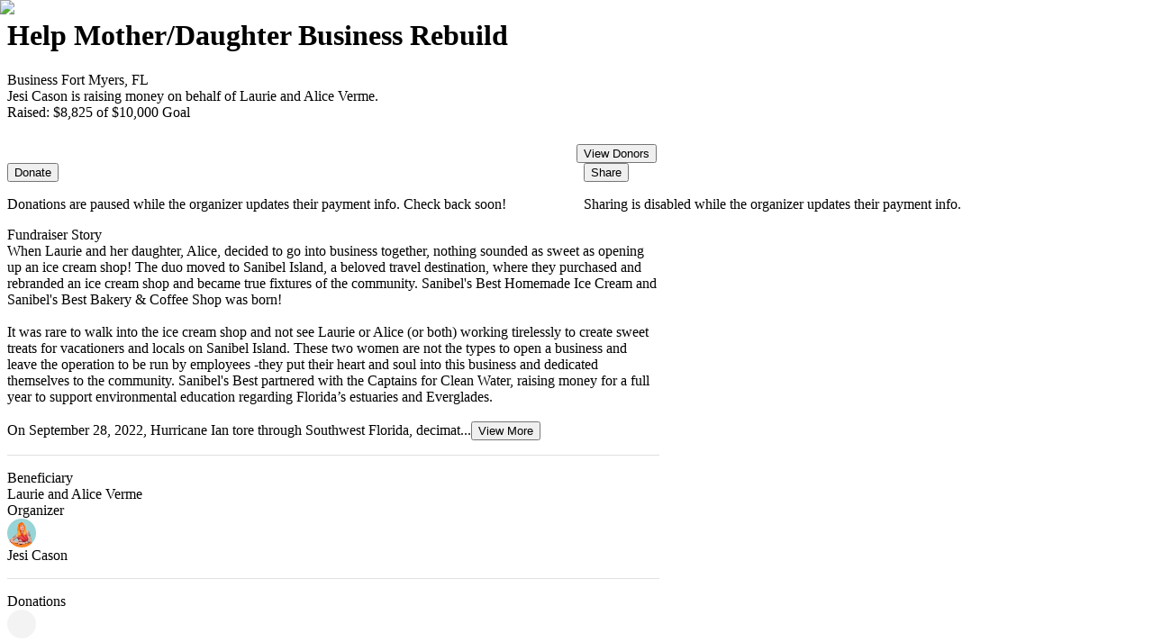

--- FILE ---
content_type: text/html; charset=utf-8
request_url: https://angelink.com/fundraiser-public/a2dd6b9a-1e10-4863-ae98-305efa81f66f?paymentToken=nPTDGJg5QjKj0SiHskK2uO/a8gaXCQvJyhtSYcapf1JMcX0ALHLp7RSqYhZ/RZ/68UnbMQV7ec7B0zuT9Jw0DcZcFka3qoau7A5YBsBx+3DwXqAivuKyTPkkYxe10Sm2uMvQjBUJBct7O6fhHYIHUurBvSlS8pKZ3j00IXlubcU%3D
body_size: 12226
content:
<!DOCTYPE html><html lang="en"><head><meta charSet="utf-8" data-next-head=""/><meta name="viewport" content="width=device-width, height=device-height, initial-scale=1, maximum-scale=1" data-next-head=""/><link rel="icon" type="image/png" href="/favicon.ico" data-next-head=""/><link rel="preload" href="/fonts/Gotham-Black.woff2" as="font" type="font/woff2" crossorigin="" data-next-head=""/><meta name="theme-color" content="#000000" data-next-head=""/><link rel="manifest" href="/manifest.json" data-next-head=""/><title data-next-head=""></title><meta property="og:title" content="Help Mother/Daughter Business Rebuild" data-next-head=""/><meta name="twitter:title" content="Help Mother/Daughter Business Rebuild" data-next-head=""/><meta name="description" content="When Laurie and her daughter, Alice, decided to go into business together, nothing sounded as sweet as opening up an ice cream shop!  The duo moved to Sanibel Island, a beloved travel destination, where they purchased and rebranded an ice cream shop and became true fixtures of the community.  Sanibel&#x27;s Best Homemade Ice Cream and Sanibel&#x27;s Best Bakery &amp; Coffee Shop was born!  

It was rare to walk into the ice cream shop and not see Laurie or Alice (or both) working tirelessly to create sweet treats for vacationers and locals on Sanibel Island.  These two women are not the types to open a business and leave the operation to be run by employees -they put their heart and soul into this business and dedicated themselves to the community.  Sanibel&#x27;s Best partnered with the Captains for Clean Water, raising money for a full year to support environmental education regarding Florida’s estuaries and Everglades.  

On September 28, 2022, Hurricane Ian tore through Southwest Florida, decimating homes and businesses across the region.  The shop, owned by Laurie and Alice, and the home they shared were not spared.  While they have not been able to access the island to capture photos of the damage, reports are that very few structures survived the storm.  Transportation to and from the island has been severely limited due to the Sanibel Causeway Bridge being damaged, leaving the island accessible only by boat.  Businesses and residents may not be able to start rebuilding for months, and the island could take years to get back to normal.

This storm has irrevocably changed Southwest Florida, and many businesses will not be able to rebuild and remain in our community.  Sanibel&#x27;s Best has no intention of abandoning Sanibel - and Laurie and Alice need our help to rebuild.  One day, Sanibel will be a paradise again, and Sanibel&#x27;s Best Homemade Ice Cream will be proudly serving desserts to everyone who loves the island as much as Laurie and Alice do!  

My name is Jesi, and Alice and Laurie are my friends.  Small businesses are the lifeblood of this community, and we want to be sure that when Sanibel is rebuilt, all the small business owners that make it such a special place are able to return!  

Funds raised will go directly to Laurie and Alice Verme, owners of Sanibel&#x27;s Best Homemade Ice Cream and Sanibel&#x27;s Best Bakery &amp; Coffee Shop, and full-time residents of Sanibel Island to assist them with rebuilding their business, home, and lives.  October-May is the tourist season and the time of the year where businesses on Sanibel make the bulk of their income - so we would like to reach our fundraising goal by the end of 2022 to help Laurie and Alice weather the next few months." data-next-head=""/><meta property="og:description" content="When Laurie and her daughter, Alice, decided to go into business together, nothing sounded as sweet as opening up an ice cream shop!  The duo moved to Sanibel Island, a beloved travel destination, where they purchased and rebranded an ice cream shop and became true fixtures of the community.  Sanibel&#x27;s Best Homemade Ice Cream and Sanibel&#x27;s Best Bakery &amp; Coffee Shop was born!  

It was rare to walk into the ice cream shop and not see Laurie or Alice (or both) working tirelessly to create sweet treats for vacationers and locals on Sanibel Island.  These two women are not the types to open a business and leave the operation to be run by employees -they put their heart and soul into this business and dedicated themselves to the community.  Sanibel&#x27;s Best partnered with the Captains for Clean Water, raising money for a full year to support environmental education regarding Florida’s estuaries and Everglades.  

On September 28, 2022, Hurricane Ian tore through Southwest Florida, decimating homes and businesses across the region.  The shop, owned by Laurie and Alice, and the home they shared were not spared.  While they have not been able to access the island to capture photos of the damage, reports are that very few structures survived the storm.  Transportation to and from the island has been severely limited due to the Sanibel Causeway Bridge being damaged, leaving the island accessible only by boat.  Businesses and residents may not be able to start rebuilding for months, and the island could take years to get back to normal.

This storm has irrevocably changed Southwest Florida, and many businesses will not be able to rebuild and remain in our community.  Sanibel&#x27;s Best has no intention of abandoning Sanibel - and Laurie and Alice need our help to rebuild.  One day, Sanibel will be a paradise again, and Sanibel&#x27;s Best Homemade Ice Cream will be proudly serving desserts to everyone who loves the island as much as Laurie and Alice do!  

My name is Jesi, and Alice and Laurie are my friends.  Small businesses are the lifeblood of this community, and we want to be sure that when Sanibel is rebuilt, all the small business owners that make it such a special place are able to return!  

Funds raised will go directly to Laurie and Alice Verme, owners of Sanibel&#x27;s Best Homemade Ice Cream and Sanibel&#x27;s Best Bakery &amp; Coffee Shop, and full-time residents of Sanibel Island to assist them with rebuilding their business, home, and lives.  October-May is the tourist season and the time of the year where businesses on Sanibel make the bulk of their income - so we would like to reach our fundraising goal by the end of 2022 to help Laurie and Alice weather the next few months." data-next-head=""/><meta name="twitter:description" content="When Laurie and her daughter, Alice, decided to go into business together, nothing sounded as sweet as opening up an ice cream shop!  The duo moved to Sanibel Island, a beloved travel destination, where they purchased and rebranded an ice cream shop and became true fixtures of the community.  Sanibel&#x27;s Best Homemade Ice Cream and Sanibel&#x27;s Best Bakery &amp; Coffee Shop was born!  

It was rare to walk into the ice cream shop and not see Laurie or Alice (or both) working tirelessly to create sweet treats for vacationers and locals on Sanibel Island.  These two women are not the types to open a business and leave the operation to be run by employees -they put their heart and soul into this business and dedicated themselves to the community.  Sanibel&#x27;s Best partnered with the Captains for Clean Water, raising money for a full year to support environmental education regarding Florida’s estuaries and Everglades.  

On September 28, 2022, Hurricane Ian tore through Southwest Florida, decimating homes and businesses across the region.  The shop, owned by Laurie and Alice, and the home they shared were not spared.  While they have not been able to access the island to capture photos of the damage, reports are that very few structures survived the storm.  Transportation to and from the island has been severely limited due to the Sanibel Causeway Bridge being damaged, leaving the island accessible only by boat.  Businesses and residents may not be able to start rebuilding for months, and the island could take years to get back to normal.

This storm has irrevocably changed Southwest Florida, and many businesses will not be able to rebuild and remain in our community.  Sanibel&#x27;s Best has no intention of abandoning Sanibel - and Laurie and Alice need our help to rebuild.  One day, Sanibel will be a paradise again, and Sanibel&#x27;s Best Homemade Ice Cream will be proudly serving desserts to everyone who loves the island as much as Laurie and Alice do!  

My name is Jesi, and Alice and Laurie are my friends.  Small businesses are the lifeblood of this community, and we want to be sure that when Sanibel is rebuilt, all the small business owners that make it such a special place are able to return!  

Funds raised will go directly to Laurie and Alice Verme, owners of Sanibel&#x27;s Best Homemade Ice Cream and Sanibel&#x27;s Best Bakery &amp; Coffee Shop, and full-time residents of Sanibel Island to assist them with rebuilding their business, home, and lives.  October-May is the tourist season and the time of the year where businesses on Sanibel make the bulk of their income - so we would like to reach our fundraising goal by the end of 2022 to help Laurie and Alice weather the next few months." data-next-head=""/><meta property="og:locale" content="en_US" data-next-head=""/><meta property="og:type" content="website" data-next-head=""/><meta property="og:url" content="https://angelink.com/fundraiser-public/a2dd6b9a-1e10-4863-ae98-305efa81f66f" data-next-head=""/><meta property="twitter:url" content="https://angelink.com/fundraiser-public/a2dd6b9a-1e10-4863-ae98-305efa81f66f" data-next-head=""/><meta property="og:image" content="https://d2si6dg29dvjay.cloudfront.net/campaigns/Media-75030d80-56e6-4558-8f6f-b138435d3445.jpg" data-next-head=""/><meta name="twitter:image" content="https://d2si6dg29dvjay.cloudfront.net/campaigns/Media-75030d80-56e6-4558-8f6f-b138435d3445.jpg" data-next-head=""/><meta property="og:image:alt" content="/favicon.ico" data-next-head=""/><meta name="twitter:card" content="summary_large_image" data-next-head=""/><link rel="canonical" href="https://angelink.com/fundraiser-public/a2dd6b9a-1e10-4863-ae98-305efa81f66f" data-next-head=""/><link rel="preload" href="/_next/static/css/431c9efc54506af5.css" as="style"/><link rel="preload" href="/_next/static/css/b8f49aca9333d8a0.css" as="style"/><link rel="preload" href="/_next/static/css/381fa0a6d5fd3444.css" as="style"/><meta name="sentry-trace" content="232eee044a3b97686698bc1f57c258f6-fc0606d1dd174a10-1"/><meta name="baggage" content="sentry-environment=production,sentry-release=d95383a2febe6d37191439667d2011b6aff1e111,sentry-public_key=56e5e99e2591839b16a5e2fea6e3f4da,sentry-trace_id=232eee044a3b97686698bc1f57c258f6,sentry-org_id=4509705974972416,sentry-transaction=GET%20%2Ffundraiser-public%2F%5Bfundraiser_id%5D,sentry-sampled=true,sentry-sample_rand=0.6766581071488773,sentry-sample_rate=1"/><script type="text/javascript" id="pixel">
            // Check cookie consent before loading AdRoll
            function getCookieValue(name) {
              const nameEQ = encodeURIComponent(name) + '=';
              const cookies = document.cookie.split(';');
              for (let i = 0; i < cookies.length; i++) {
                let cookie = cookies[i];
                while (cookie.charAt(0) === ' ') cookie = cookie.substring(1);
                if (cookie.indexOf(nameEQ) === 0) {
                  return decodeURIComponent(cookie.substring(nameEQ.length));
                }
              }
              return null;
            }
            
            if (typeof window !== 'undefined' && getCookieValue('cookies_acceptation') === 'true') {
              adroll_adv_id = "GZJFUOY4HZCPFGTSHXBCY4";
              adroll_pix_id = "ZP35YEJKWBDO7AHGYANIUJ";
              adroll_version = "2.0";

              (function(w, d, e, o, a) {
                  w.__adroll_loaded = true;
                  w.adroll = w.adroll || [];
                  w.adroll.f = [ 'setProperties', 'identify', 'track' ];
                  var roundtripUrl = "https://s.adroll.com/j/" + adroll_adv_id
                          + "/roundtrip.js";
                  for (a = 0; a < w.adroll.f.length; a++) {
                      w.adroll[w.adroll.f[a]] = w.adroll[w.adroll.f[a]] || (function(n) {
                          return function() {
                              w.adroll.push([ n, arguments ])
                          }
                      })(w.adroll.f[a])
                  }

                  e = d.createElement('script');
                  o = d.getElementsByTagName('script')[0];
                  e.async = 1;
                  e.src = roundtripUrl;
                  o.parentNode.insertBefore(e, o);
              })(window, document);
              adroll.track("pageView");
            }</script><link rel="stylesheet" href="/_next/static/css/431c9efc54506af5.css" data-n-g=""/><link rel="stylesheet" href="/_next/static/css/b8f49aca9333d8a0.css" data-n-p=""/><link rel="stylesheet" href="/_next/static/css/381fa0a6d5fd3444.css"/><noscript data-n-css=""></noscript><script defer="" noModule="" src="/_next/static/chunks/polyfills-42372ed130431b0a.js"></script><script defer="" src="/_next/static/chunks/7141.bfb0987b0ea36c57.js"></script><script src="/_next/static/chunks/webpack-e6d53fad54f4ce94.js" defer=""></script><script src="/_next/static/chunks/framework-47296d9c3027693d.js" defer=""></script><script src="/_next/static/chunks/main-5018623e39008257.js" defer=""></script><script src="/_next/static/chunks/pages/_app-d2db69e720d8e2db.js" defer=""></script><script src="/_next/static/chunks/8230-80558e512007ce47.js" defer=""></script><script src="/_next/static/chunks/4587-2c40e70c72250eca.js" defer=""></script><script src="/_next/static/chunks/9711-6fc8698128456b29.js" defer=""></script><script src="/_next/static/chunks/6175-6fd622fab44c8d01.js" defer=""></script><script src="/_next/static/chunks/3803-d3e7e49f86abb2cb.js" defer=""></script><script src="/_next/static/chunks/335-413ab9e3b857bf37.js" defer=""></script><script src="/_next/static/chunks/2991-4a167d493a2479d7.js" defer=""></script><script src="/_next/static/chunks/9298-68e06a9feb3a7628.js" defer=""></script><script src="/_next/static/chunks/9241-9ead86c401cb2ba1.js" defer=""></script><script src="/_next/static/chunks/204-85e153ac3289e4ee.js" defer=""></script><script src="/_next/static/chunks/pages/fundraiser-public/%5Bfundraiser_id%5D-3d1a19ae5a7ca329.js" defer=""></script><script src="/_next/static/nlmbEl-k-WSnnv-FNHDQs/_buildManifest.js" defer=""></script><script src="/_next/static/nlmbEl-k-WSnnv-FNHDQs/_ssgManifest.js" defer=""></script></head><body><link rel="preload" as="image" href="https://d2si6dg29dvjay.cloudfront.net/profile/Profile-a4c0602c-79ae-471e-a73c-0d23db3c8871.jpg"/><link rel="preload" as="image" href="/_next/static/media/report.e4371e46.svg"/><link rel="preload" as="image" href="/_next/static/media/safe_trust_secure.285106df.svg"/><link rel="preload" as="image" href="/_next/static/media/free_platform.2a2800f9.svg"/><link rel="preload" as="image" href="/_next/static/media/fast_and_fun.a0f59c41.svg"/><link rel="preload" as="image" href="/_next/static/media/tips.e4416466.svg"/><link rel="preload" as="image" href="/_next/static/media/made_with_love.1604cb69.svg"/><link rel="preload" as="image" href="/_next/static/media/community.f90e3426.svg"/><div id="__next"><style>
      #nprogress {
        pointer-events: none;
      }
      #nprogress .bar {
        background: var( --color-blue-1);
        position: fixed;
        z-index: 9999;
        top: 0;
        left: 0;
        width: 100%;
        height: 3px;
      }
      #nprogress .peg {
        display: block;
        position: absolute;
        right: 0px;
        width: 100px;
        height: 100%;
        box-shadow: 0 0 10px var( --color-blue-1), 0 0 5px var( --color-blue-1);
        opacity: 1;
        -webkit-transform: rotate(3deg) translate(0px, -4px);
        -ms-transform: rotate(3deg) translate(0px, -4px);
        transform: rotate(3deg) translate(0px, -4px);
      }
      #nprogress .spinner {
        display: block;
        position: fixed;
        z-index: 1031;
        top: 15px;
        right: 15px;
      }
      #nprogress .spinner-icon {
        width: 18px;
        height: 18px;
        box-sizing: border-box;
        border: solid 2px transparent;
        border-top-color: var( --color-blue-1);
        border-left-color: var( --color-blue-1);
        border-radius: 50%;
        -webkit-animation: nprogresss-spinner 400ms linear infinite;
        animation: nprogress-spinner 400ms linear infinite;
      }
      .nprogress-custom-parent {
        overflow: hidden;
        position: relative;
      }
      .nprogress-custom-parent #nprogress .spinner,
      .nprogress-custom-parent #nprogress .bar {
        position: absolute;
      }
      @-webkit-keyframes nprogress-spinner {
        0% {
          -webkit-transform: rotate(0deg);
        }
        100% {
          -webkit-transform: rotate(360deg);
        }
      }
      @keyframes nprogress-spinner {
        0% {
          transform: rotate(0deg);
        }
        100% {
          transform: rotate(360deg);
        }
      }
    </style><div class="fundraiser-public"><div class="fundraiser-public__wrapper"><div class="public-information"><div class="grid grid-cols-12 gap-5 md:gap-10 p-2.5 sm:p-8"><div class="col-span-12 md:col-span-7  "><div class="MuiBox-root css-0"><div class="Media_media__e9UIh"><img alt="Help Mother/Daughter Business Rebuild" loading="lazy" decoding="async" data-nimg="fill" class="object-cover" style="position:absolute;height:100%;width:100%;left:0;top:0;right:0;bottom:0;color:transparent" sizes="100vw" srcSet="/_next/image?url=https%3A%2F%2Fd2si6dg29dvjay.cloudfront.net%2Fcampaigns%2FMedia-75030d80-56e6-4558-8f6f-b138435d3445.jpg&amp;w=640&amp;q=75 640w, /_next/image?url=https%3A%2F%2Fd2si6dg29dvjay.cloudfront.net%2Fcampaigns%2FMedia-75030d80-56e6-4558-8f6f-b138435d3445.jpg&amp;w=750&amp;q=75 750w, /_next/image?url=https%3A%2F%2Fd2si6dg29dvjay.cloudfront.net%2Fcampaigns%2FMedia-75030d80-56e6-4558-8f6f-b138435d3445.jpg&amp;w=828&amp;q=75 828w, /_next/image?url=https%3A%2F%2Fd2si6dg29dvjay.cloudfront.net%2Fcampaigns%2FMedia-75030d80-56e6-4558-8f6f-b138435d3445.jpg&amp;w=1080&amp;q=75 1080w, /_next/image?url=https%3A%2F%2Fd2si6dg29dvjay.cloudfront.net%2Fcampaigns%2FMedia-75030d80-56e6-4558-8f6f-b138435d3445.jpg&amp;w=1200&amp;q=75 1200w, /_next/image?url=https%3A%2F%2Fd2si6dg29dvjay.cloudfront.net%2Fcampaigns%2FMedia-75030d80-56e6-4558-8f6f-b138435d3445.jpg&amp;w=1920&amp;q=75 1920w, /_next/image?url=https%3A%2F%2Fd2si6dg29dvjay.cloudfront.net%2Fcampaigns%2FMedia-75030d80-56e6-4558-8f6f-b138435d3445.jpg&amp;w=2048&amp;q=75 2048w, /_next/image?url=https%3A%2F%2Fd2si6dg29dvjay.cloudfront.net%2Fcampaigns%2FMedia-75030d80-56e6-4558-8f6f-b138435d3445.jpg&amp;w=3840&amp;q=75 3840w" src="/_next/image?url=https%3A%2F%2Fd2si6dg29dvjay.cloudfront.net%2Fcampaigns%2FMedia-75030d80-56e6-4558-8f6f-b138435d3445.jpg&amp;w=3840&amp;q=75"/></div></div></div><div class="col-span-12 md:col-span-5 "><div><h1 class="FundraiserInfo_fundraiser-info__head__jj121 sub-title">Help Mother/Daughter Business Rebuild</h1><div class="FundraiserInfo_fundraiser-info__detail__NcPPK sub-title"><span> <!-- -->Business<!-- --> </span><span> <!-- -->Fort Myers, FL<!-- --> </span></div><div class="BeneficiaryInfo_beneficiary-info__ci3yz"><span class="BeneficiaryInfo_beneficiary-info__bold__acTfw">Jesi Cason</span> is raising money on behalf of <!-- --> <span class="BeneficiaryInfo_beneficiary-info__bold__acTfw">Laurie and Alice Verme</span>.</div><div><div class="ProgressBar_progress-bar__Id_45 sub-title"><style data-emotion="css 190zm0g">.css-190zm0g{box-sizing:border-box;display:-webkit-box;display:-webkit-flex;display:-ms-flexbox;display:flex;-webkit-box-flex-wrap:wrap;-webkit-flex-wrap:wrap;-ms-flex-wrap:wrap;flex-wrap:wrap;width:100%;-webkit-flex-direction:row;-ms-flex-direction:row;flex-direction:row;margin-top:-8px;}.css-190zm0g>.MuiGrid-item{padding-top:8px;}</style><div class="MuiGrid-root MuiGrid-container css-190zm0g"><style data-emotion="css 15j76c0">.css-15j76c0{box-sizing:border-box;margin:0;-webkit-flex-direction:row;-ms-flex-direction:row;flex-direction:row;-webkit-flex-basis:100%;-ms-flex-preferred-size:100%;flex-basis:100%;-webkit-box-flex:0;-webkit-flex-grow:0;-ms-flex-positive:0;flex-grow:0;max-width:100%;}@media (min-width:600px){.css-15j76c0{-webkit-flex-basis:100%;-ms-flex-preferred-size:100%;flex-basis:100%;-webkit-box-flex:0;-webkit-flex-grow:0;-ms-flex-positive:0;flex-grow:0;max-width:100%;}}@media (min-width:900px){.css-15j76c0{-webkit-flex-basis:100%;-ms-flex-preferred-size:100%;flex-basis:100%;-webkit-box-flex:0;-webkit-flex-grow:0;-ms-flex-positive:0;flex-grow:0;max-width:100%;}}@media (min-width:1200px){.css-15j76c0{-webkit-flex-basis:100%;-ms-flex-preferred-size:100%;flex-basis:100%;-webkit-box-flex:0;-webkit-flex-grow:0;-ms-flex-positive:0;flex-grow:0;max-width:100%;}}@media (min-width:1536px){.css-15j76c0{-webkit-flex-basis:100%;-ms-flex-preferred-size:100%;flex-basis:100%;-webkit-box-flex:0;-webkit-flex-grow:0;-ms-flex-positive:0;flex-grow:0;max-width:100%;}}</style><div class="MuiGrid-root MuiGrid-item MuiGrid-grid-xs-12 progress-bar__amount css-15j76c0"><span> Raised: </span><span style="font-weight:500"> <!-- -->$<!-- -->8,825<!-- --> </span><span>of $<!-- -->10,000<!-- --> Goal</span></div><div class="MuiGrid-root MuiGrid-item MuiGrid-grid-xs-12 css-15j76c0"><style data-emotion="css 1mo1y54">.css-1mo1y54{height:10px;border-radius:5px;}.css-1mo1y54.MuiLinearProgress-colorPrimary{background-color:#fff;}.css-1mo1y54 .MuiLinearProgress-bar{border-radius:5px;background-color:var(--color-blue-1);}</style><style data-emotion="css w5fwwh">.css-w5fwwh{position:relative;overflow:hidden;display:block;height:4px;z-index:0;background-color:rgb(167, 202, 237);height:10px;border-radius:5px;}@media print{.css-w5fwwh{-webkit-print-color-adjust:exact;color-adjust:exact;}}.css-w5fwwh.MuiLinearProgress-colorPrimary{background-color:#fff;}.css-w5fwwh .MuiLinearProgress-bar{border-radius:5px;background-color:var(--color-blue-1);}</style><span class="MuiLinearProgress-root MuiLinearProgress-colorPrimary MuiLinearProgress-determinate css-w5fwwh" role="progressbar" aria-valuenow="88" aria-valuemin="0" aria-valuemax="100"><style data-emotion="css t752vm">.css-t752vm{width:100%;position:absolute;left:0;bottom:0;top:0;-webkit-transition:-webkit-transform .4s linear;transition:transform .4s linear;transform-origin:left;background-color:#1976d2;}</style><span class="MuiLinearProgress-bar MuiLinearProgress-barColorPrimary MuiLinearProgress-bar1Determinate css-t752vm" style="transform:translateX(-11.75%)"></span></span></div><style data-emotion="css 1s50f5r">.css-1s50f5r{box-sizing:border-box;margin:0;-webkit-flex-direction:row;-ms-flex-direction:row;flex-direction:row;-webkit-flex-basis:50%;-ms-flex-preferred-size:50%;flex-basis:50%;-webkit-box-flex:0;-webkit-flex-grow:0;-ms-flex-positive:0;flex-grow:0;max-width:50%;}@media (min-width:600px){.css-1s50f5r{-webkit-flex-basis:50%;-ms-flex-preferred-size:50%;flex-basis:50%;-webkit-box-flex:0;-webkit-flex-grow:0;-ms-flex-positive:0;flex-grow:0;max-width:50%;}}@media (min-width:900px){.css-1s50f5r{-webkit-flex-basis:50%;-ms-flex-preferred-size:50%;flex-basis:50%;-webkit-box-flex:0;-webkit-flex-grow:0;-ms-flex-positive:0;flex-grow:0;max-width:50%;}}@media (min-width:1200px){.css-1s50f5r{-webkit-flex-basis:50%;-ms-flex-preferred-size:50%;flex-basis:50%;-webkit-box-flex:0;-webkit-flex-grow:0;-ms-flex-positive:0;flex-grow:0;max-width:50%;}}@media (min-width:1536px){.css-1s50f5r{-webkit-flex-basis:50%;-ms-flex-preferred-size:50%;flex-basis:50%;-webkit-box-flex:0;-webkit-flex-grow:0;-ms-flex-positive:0;flex-grow:0;max-width:50%;}}</style><div class="MuiGrid-root MuiGrid-item MuiGrid-grid-xs-6 progress-bar__goal css-1s50f5r"></div><div class="MuiGrid-root MuiGrid-item MuiGrid-grid-xs-6 progress-bar__donor text-right css-1s50f5r"><button class="TextButton_text-button__ywI2I TextButton_text-button__button__wn79S !bg-transparent">View Donors</button></div></div></div></div></div></div></div></div><div class="DonateShare_donate-share__RNjso" id="section_donate-share"><style data-emotion="css isbt42">.css-isbt42{box-sizing:border-box;display:-webkit-box;display:-webkit-flex;display:-ms-flexbox;display:flex;-webkit-box-flex-wrap:wrap;-webkit-flex-wrap:wrap;-ms-flex-wrap:wrap;flex-wrap:wrap;width:100%;-webkit-flex-direction:row;-ms-flex-direction:row;flex-direction:row;margin-top:-16px;width:calc(100% + 16px);margin-left:-16px;}.css-isbt42>.MuiGrid-item{padding-top:16px;}.css-isbt42>.MuiGrid-item{padding-left:16px;}</style><div class="MuiGrid-root MuiGrid-container css-isbt42"><style data-emotion="css rpybyc">.css-rpybyc{box-sizing:border-box;margin:0;-webkit-flex-direction:row;-ms-flex-direction:row;flex-direction:row;-webkit-flex-basis:100%;-ms-flex-preferred-size:100%;flex-basis:100%;-webkit-box-flex:0;-webkit-flex-grow:0;-ms-flex-positive:0;flex-grow:0;max-width:100%;}@media (min-width:600px){.css-rpybyc{-webkit-flex-basis:50%;-ms-flex-preferred-size:50%;flex-basis:50%;-webkit-box-flex:0;-webkit-flex-grow:0;-ms-flex-positive:0;flex-grow:0;max-width:50%;}}@media (min-width:900px){.css-rpybyc{-webkit-flex-basis:50%;-ms-flex-preferred-size:50%;flex-basis:50%;-webkit-box-flex:0;-webkit-flex-grow:0;-ms-flex-positive:0;flex-grow:0;max-width:50%;}}@media (min-width:1200px){.css-rpybyc{-webkit-flex-basis:50%;-ms-flex-preferred-size:50%;flex-basis:50%;-webkit-box-flex:0;-webkit-flex-grow:0;-ms-flex-positive:0;flex-grow:0;max-width:50%;}}@media (min-width:1536px){.css-rpybyc{-webkit-flex-basis:50%;-ms-flex-preferred-size:50%;flex-basis:50%;-webkit-box-flex:0;-webkit-flex-grow:0;-ms-flex-positive:0;flex-grow:0;max-width:50%;}}</style><div class="MuiGrid-root MuiGrid-item MuiGrid-grid-xs-12 MuiGrid-grid-sm-6 css-rpybyc"><div class="relative group"><div id="donateBtn"><button class="btn w-full max-w-[343px] !pointer-events-auto btn--primary btn--primary--disabled"><div class="btn__container">Donate</div></button></div><div class="absolute bottom-full right-1/2 transform translate-x-1/2 mb-2 w-full max-w-[266px] transition-opacity duration-300 bg-gray-8 px-[12px] py-2 rounded-lg opacity-0 group-hover:opacity-100"><p class="text-left text-white-1 text-[12px] font-normal leading-4 letter-spacing-[0%]">Donations are paused while the organizer updates their payment info. Check back soon!</p><div class="absolute top-full right-1/2 transform translate-x-1/2 w-0 h-0 border-l-4 border-r-4 border-t-4 border-transparent border-t-gray-8"></div></div></div></div><div class="MuiGrid-root MuiGrid-item MuiGrid-grid-xs-12 MuiGrid-grid-sm-6 css-rpybyc"><div class="relative group"><button class="btn w-full max-w-[343px] !pointer-events-auto btn--secondary btn--secondary--disabled"><div class="btn__container">Share</div></button><div class="absolute bottom-full right-1/2 transform translate-x-1/2 mb-2 w-full max-w-[266px] transition-opacity duration-300 bg-gray-8 px-[12px] py-2 rounded-lg opacity-0 group-hover:opacity-100"><p class="text-left text-white-1 text-[12px] font-normal leading-4 letter-spacing-[0%]">Sharing is disabled while the organizer updates their payment info.</p><div class="absolute top-full right-1/2 transform translate-x-1/2 w-0 h-0 border-l-4 border-r-4 border-t-4 border-transparent border-t-gray-8"></div></div></div></div></div></div><div class="PublicFundraiserDetail_fundraiser-public-info__NeXxu" id="fundraiser-public-team-info"><style data-emotion="css xzj5n6">.css-xzj5n6{box-sizing:border-box;display:-webkit-box;display:-webkit-flex;display:-ms-flexbox;display:flex;-webkit-box-flex-wrap:wrap;-webkit-flex-wrap:wrap;-ms-flex-wrap:wrap;flex-wrap:wrap;width:100%;-webkit-flex-direction:row;-ms-flex-direction:row;flex-direction:row;width:calc(100% + 32px);margin-left:-32px;}.css-xzj5n6>.MuiGrid-item{padding-left:32px;}</style><div class="MuiGrid-root MuiGrid-container css-xzj5n6"><style data-emotion="css 1ak9ift">.css-1ak9ift{box-sizing:border-box;margin:0;-webkit-flex-direction:row;-ms-flex-direction:row;flex-direction:row;-webkit-flex-basis:100%;-ms-flex-preferred-size:100%;flex-basis:100%;-webkit-box-flex:0;-webkit-flex-grow:0;-ms-flex-positive:0;flex-grow:0;max-width:100%;}@media (min-width:600px){.css-1ak9ift{-webkit-flex-basis:100%;-ms-flex-preferred-size:100%;flex-basis:100%;-webkit-box-flex:0;-webkit-flex-grow:0;-ms-flex-positive:0;flex-grow:0;max-width:100%;}}@media (min-width:900px){.css-1ak9ift{-webkit-flex-basis:58.333333%;-ms-flex-preferred-size:58.333333%;flex-basis:58.333333%;-webkit-box-flex:0;-webkit-flex-grow:0;-ms-flex-positive:0;flex-grow:0;max-width:58.333333%;}}@media (min-width:1200px){.css-1ak9ift{-webkit-flex-basis:58.333333%;-ms-flex-preferred-size:58.333333%;flex-basis:58.333333%;-webkit-box-flex:0;-webkit-flex-grow:0;-ms-flex-positive:0;flex-grow:0;max-width:58.333333%;}}@media (min-width:1536px){.css-1ak9ift{-webkit-flex-basis:58.333333%;-ms-flex-preferred-size:58.333333%;flex-basis:58.333333%;-webkit-box-flex:0;-webkit-flex-grow:0;-ms-flex-positive:0;flex-grow:0;max-width:58.333333%;}}</style><div class="MuiGrid-root MuiGrid-item MuiGrid-grid-xs-12 MuiGrid-grid-md-7 css-1ak9ift"><div class="PublicFundraiserDetail_fundraiser-public-info__title__RTeK5">Fundraiser Story</div><div style="overflow-wrap:break-word;white-space:pre-line" class="PublicFundraiserDetail_fundraiser-public-info__story__TSs3P">When Laurie and her daughter, Alice, decided to go into business together, nothing sounded as sweet as opening up an ice cream shop!  The duo moved to Sanibel Island, a beloved travel destination, where they purchased and rebranded an ice cream shop and became true fixtures of the community.  Sanibel&#x27;s Best Homemade Ice Cream and Sanibel&#x27;s Best Bakery &amp; Coffee Shop was born!  

It was rare to walk into the ice cream shop and not see Laurie or Alice (or both) working tirelessly to create sweet treats for vacationers and locals on Sanibel Island.  These two women are not the types to open a business and leave the operation to be run by employees -they put their heart and soul into this business and dedicated themselves to the community.  Sanibel&#x27;s Best partnered with the Captains for Clean Water, raising money for a full year to support environmental education regarding Florida’s estuaries and Everglades.  

On September 28, 2022, Hurricane Ian tore through Southwest Florida, decimat...<button class="TextButton_text-button__ywI2I TextButton_text-button__button__wn79S">View More</button></div><style data-emotion="css vax71z">.css-vax71z{margin:0;-webkit-flex-shrink:0;-ms-flex-negative:0;flex-shrink:0;border-width:0;border-style:solid;border-color:rgba(0, 0, 0, 0.12);border-bottom-width:thin;margin-top:16px;margin-bottom:16px;}</style><hr class="MuiDivider-root MuiDivider-fullWidth css-vax71z"/><div class="PublicFundraiserTeam_public-fundraiser-team__waJiO" id="public-fundraiser-team"><div class="PublicFundraiserTeam_public-fundraiser-team__beneficiary__bt_ZR"><div class="PublicFundraiserTeam_public-fundraiser-team__title__zesRu">Beneficiary</div><div>Laurie and Alice Verme</div></div><div><div class="PublicFundraiserTeam_public-fundraiser-team__title__zesRu">Organizer</div><div class="PublicFundraiserTeam_public-fundraiser-team__avatar-name__8yokG"><style data-emotion="css r710gq">.css-r710gq{position:relative;display:-webkit-box;display:-webkit-flex;display:-ms-flexbox;display:flex;-webkit-align-items:center;-webkit-box-align:center;-ms-flex-align:center;align-items:center;-webkit-box-pack:center;-ms-flex-pack:center;-webkit-justify-content:center;justify-content:center;-webkit-flex-shrink:0;-ms-flex-negative:0;flex-shrink:0;width:40px;height:40px;font-family:"Roboto","Helvetica","Arial",sans-serif;font-size:1.25rem;line-height:1;border-radius:50%;overflow:hidden;-webkit-user-select:none;-moz-user-select:none;-ms-user-select:none;user-select:none;width:32px;height:32px;}</style><div class="MuiAvatar-root MuiAvatar-circular css-r710gq"><style data-emotion="css 1hy9t21">.css-1hy9t21{width:100%;height:100%;text-align:center;object-fit:cover;color:transparent;text-indent:10000px;}</style><img src="https://d2si6dg29dvjay.cloudfront.net/profile/Profile-a4c0602c-79ae-471e-a73c-0d23db3c8871.jpg" class="MuiAvatar-img css-1hy9t21"/></div><div class="PublicFundraiserTeam_public-fundraiser-team__name__3wxEi"> <!-- -->Jesi Cason</div></div></div></div><div class="PublicFundraiserDetail_fundraiser-public-info__right__IeG0e"><hr class="MuiDivider-root MuiDivider-fullWidth css-vax71z"/><div class="Donors_donors__title__xTKyO">Donations</div><div id="public_fundraiser_comments"><div class="DonorItem_donor-item__C30FO DonorItem_donor-item--loading__u5mb1"><style data-emotion="css 19c1wah animation-c7515d">.css-19c1wah{display:block;background-color:rgba(0, 0, 0, 0.11);height:1.2em;border-radius:50%;-webkit-animation:animation-c7515d 1.5s ease-in-out 0.5s infinite;animation:animation-c7515d 1.5s ease-in-out 0.5s infinite;}@-webkit-keyframes animation-c7515d{0%{opacity:1;}50%{opacity:0.4;}100%{opacity:1;}}@keyframes animation-c7515d{0%{opacity:1;}50%{opacity:0.4;}100%{opacity:1;}}</style><span class="MuiSkeleton-root MuiSkeleton-circular MuiSkeleton-pulse css-19c1wah" style="width:32px;height:32px"></span><div class="DonorItem_donor-item__info__9erTt"><style data-emotion="css z7erpk animation-c7515d">.css-z7erpk{display:block;background-color:rgba(0, 0, 0, 0.11);height:auto;margin-top:0;margin-bottom:0;transform-origin:0 55%;-webkit-transform:scale(1, 0.60);-moz-transform:scale(1, 0.60);-ms-transform:scale(1, 0.60);transform:scale(1, 0.60);border-radius:4px/6.7px;-webkit-animation:animation-c7515d 1.5s ease-in-out 0.5s infinite;animation:animation-c7515d 1.5s ease-in-out 0.5s infinite;}.css-z7erpk:empty:before{content:"\00a0";}@-webkit-keyframes animation-c7515d{0%{opacity:1;}50%{opacity:0.4;}100%{opacity:1;}}@keyframes animation-c7515d{0%{opacity:1;}50%{opacity:0.4;}100%{opacity:1;}}</style><span class="MuiSkeleton-root MuiSkeleton-text MuiSkeleton-pulse css-z7erpk" style="width:213px"></span><span class="MuiSkeleton-root MuiSkeleton-text MuiSkeleton-pulse css-z7erpk" style="width:300px"></span><span class="MuiSkeleton-root MuiSkeleton-text MuiSkeleton-pulse css-z7erpk" style="width:124px"></span></div></div><div class="DonorItem_donor-item__C30FO DonorItem_donor-item--loading__u5mb1"><span class="MuiSkeleton-root MuiSkeleton-circular MuiSkeleton-pulse css-19c1wah" style="width:32px;height:32px"></span><div class="DonorItem_donor-item__info__9erTt"><span class="MuiSkeleton-root MuiSkeleton-text MuiSkeleton-pulse css-z7erpk" style="width:213px"></span><span class="MuiSkeleton-root MuiSkeleton-text MuiSkeleton-pulse css-z7erpk" style="width:300px"></span><span class="MuiSkeleton-root MuiSkeleton-text MuiSkeleton-pulse css-z7erpk" style="width:124px"></span></div></div><div class="DonorItem_donor-item__C30FO DonorItem_donor-item--loading__u5mb1"><span class="MuiSkeleton-root MuiSkeleton-circular MuiSkeleton-pulse css-19c1wah" style="width:32px;height:32px"></span><div class="DonorItem_donor-item__info__9erTt"><span class="MuiSkeleton-root MuiSkeleton-text MuiSkeleton-pulse css-z7erpk" style="width:213px"></span><span class="MuiSkeleton-root MuiSkeleton-text MuiSkeleton-pulse css-z7erpk" style="width:300px"></span><span class="MuiSkeleton-root MuiSkeleton-text MuiSkeleton-pulse css-z7erpk" style="width:124px"></span></div></div><div class="DonorItem_donor-item__C30FO DonorItem_donor-item--loading__u5mb1"><span class="MuiSkeleton-root MuiSkeleton-circular MuiSkeleton-pulse css-19c1wah" style="width:32px;height:32px"></span><div class="DonorItem_donor-item__info__9erTt"><span class="MuiSkeleton-root MuiSkeleton-text MuiSkeleton-pulse css-z7erpk" style="width:213px"></span><span class="MuiSkeleton-root MuiSkeleton-text MuiSkeleton-pulse css-z7erpk" style="width:300px"></span><span class="MuiSkeleton-root MuiSkeleton-text MuiSkeleton-pulse css-z7erpk" style="width:124px"></span></div></div><div class="DonorItem_donor-item__C30FO DonorItem_donor-item--loading__u5mb1"><span class="MuiSkeleton-root MuiSkeleton-circular MuiSkeleton-pulse css-19c1wah" style="width:32px;height:32px"></span><div class="DonorItem_donor-item__info__9erTt"><span class="MuiSkeleton-root MuiSkeleton-text MuiSkeleton-pulse css-z7erpk" style="width:213px"></span><span class="MuiSkeleton-root MuiSkeleton-text MuiSkeleton-pulse css-z7erpk" style="width:300px"></span><span class="MuiSkeleton-root MuiSkeleton-text MuiSkeleton-pulse css-z7erpk" style="width:124px"></span></div></div></div></div><div><div class="PublicFundraiserUpdates_public-fundraiser-updates__Y58_q"></div></div><div class="PublicFundraiserDetail_fundraiser-public-info__comment-section___Yf7d" id="comments"></div></div></div></div><div class="ReportThisFundraiser_report-fundraiser-link__q_oRC"><a href="/user/report-fundraiser/a2dd6b9a-1e10-4863-ae98-305efa81f66f"><img src="/_next/static/media/report.e4371e46.svg" alt=""/><span> Report this Fundraiser </span></a></div></div><div class="HomeReimaginedFundraiser_home-reimagined_fundraiser-container__D58dY opacity-loader bg-blue-100"><div class="HomeReimaginedFundraiser_home-reimagined_fundraiser-wrapper__ui7Jh"><h2 class="HomeReimaginedFundraiser_home-reimagined_fundraiser-wrapper__title__urQsh display">Fundraising Reimagined</h2><div class="HomeReimaginedFundraiser_home-reimagined_fundraiser-wrapper__list__REvkP"><div class="HomeReimaginedFundraiser_home-reimagined_fundraiser-wrapper__list__item__4nUfu"><img alt="" src="/_next/static/media/safe_trust_secure.285106df.svg"/><div><p class="HomeReimaginedFundraiser_home-reimagined_fundraiser-wrapper__list__item__title__yjigg text"> <!-- -->Trust &amp; security<!-- --> </p><p class="text-xs1"> <!-- -->Patent-pending technology, ingenious algorithms<!-- --> </p></div></div><div class="HomeReimaginedFundraiser_home-reimagined_fundraiser-wrapper__list__item__4nUfu"><img alt="" src="/_next/static/media/free_platform.2a2800f9.svg"/><div><p class="HomeReimaginedFundraiser_home-reimagined_fundraiser-wrapper__list__item__title__yjigg text"> <!-- -->Free platform<!-- --> </p><p class="text-xs1"> <!-- -->0% platform fee, credit card processing fees apply<!-- --> </p></div></div><div class="HomeReimaginedFundraiser_home-reimagined_fundraiser-wrapper__list__item__4nUfu"><img alt="" src="/_next/static/media/fast_and_fun.a0f59c41.svg"/><div><p class="HomeReimaginedFundraiser_home-reimagined_fundraiser-wrapper__list__item__title__yjigg text"> <!-- -->Fast &amp; fun<!-- --> </p><p class="text-xs1"> <!-- -->Simple to set up, easy to use, 24/7 Customer Love Support<!-- --> </p></div></div><div class="HomeReimaginedFundraiser_home-reimagined_fundraiser-wrapper__list__item__4nUfu"><img alt="" src="/_next/static/media/tips.e4416466.svg"/><div><p class="HomeReimaginedFundraiser_home-reimagined_fundraiser-wrapper__list__item__title__yjigg text"> <!-- -->Tips<!-- --> </p><p class="text-xs1"> <!-- -->Voluntary tips support our free platform, enable us to serve a larger community<!-- --> </p></div></div><div class="HomeReimaginedFundraiser_home-reimagined_fundraiser-wrapper__list__item__4nUfu"><img alt="" src="/_next/static/media/made_with_love.1604cb69.svg"/><div><p class="HomeReimaginedFundraiser_home-reimagined_fundraiser-wrapper__list__item__title__yjigg text"> <!-- -->Made with love<!-- --> </p><p class="text-xs1"> <!-- -->Adorable badges, rewards, Angel emojis make for easy social media sharing<!-- --> </p></div></div><div class="HomeReimaginedFundraiser_home-reimagined_fundraiser-wrapper__list__item__4nUfu"><img alt="" src="/_next/static/media/community.f90e3426.svg"/><div><p class="HomeReimaginedFundraiser_home-reimagined_fundraiser-wrapper__list__item__title__yjigg text"> <!-- -->Community<!-- --> </p><p class="text-xs1"> <!-- -->AngeLink is the world’s first social crowdfunding platform powered by women<!-- --> </p></div></div></div></div></div></div><div style="position:fixed;z-index:9999;top:16px;left:16px;right:16px;bottom:16px;pointer-events:none"></div></div><script id="__NEXT_DATA__" type="application/json">{"props":{"pageProps":{"data":{"id":"a2dd6b9a-1e10-4863-ae98-305efa81f66f","account_code":null,"slug":"help-motherdaughter-business-rebuild","title":"Help Mother/Daughter Business Rebuild","is_team":0,"is_charity":0,"is_deleted":0,"is_platform_free":false,"my_donation_amount":0,"amount":"10000","location":"Fort Myers, FL","category_id":34,"category_name":"Business","category_image":"https://d2si6dg29dvjay.cloudfront.net/categories/Media-74d887f7-2253-496a-b454-ff3b5bb5f893.jpg","status":1,"beneficiary_name":"Laurie and Alice Verme","beneficiary_first_name":"Laurie and Alice ","beneficiary_last_name":"Verme","benefactor_type":1,"is_hide":0,"is_freeze":0,"is_remove":0,"is_report_fundraiser":0,"is_kyc_complete":0,"transfer_status":0,"payout_status":0,"is_account_status":"Active","views":12152,"type":1,"kyc_days_left":72,"is_cover_image":1,"is_thumbnail_image":1,"add_date":"2022-10-07T17:31:53.000Z","cover":"https://d2si6dg29dvjay.cloudfront.net/campaigns/Media-84222fc7-d613-4e33-858f-95aa43c768ec.jpg","thumbnail":"https://d2si6dg29dvjay.cloudfront.net/campaigns/Media-75030d80-56e6-4558-8f6f-b138435d3445.jpg","donors":44,"loves":0,"prayers":0,"invites":0,"shares":0,"settings":{"visitor_comments":1,"donor_comments":0,"donations_enabled":0,"is_remove_public":0,"is_show_member_amount":1,"is_add_team_member":1,"created_at":"2023-02-03T20:01:27.000Z","is_optout_setting":1,"id":7180},"fundraiser_id":"0340e408-f61b-444c-aac5-2bac7a4b9be7","fundraiser_name":"Jesi Cason","fundraiser_image":"https://d2si6dg29dvjay.cloudfront.net/profile/Profile-a4c0602c-79ae-471e-a73c-0d23db3c8871.jpg","fundraiser_email":"hello@jesicason.com","is_withdraw_donate":"Yes","payment_url":"https://angelinkweb.page.link/E3ChgpwTU9RSCLQ6A","react_share_url":"https://angelinkweb.page.link/iKUfKPe7zoe2zUtw6","story":"When Laurie and her daughter, Alice, decided to go into business together, nothing sounded as sweet as opening up an ice cream shop!  The duo moved to Sanibel Island, a beloved travel destination, where they purchased and rebranded an ice cream shop and became true fixtures of the community.  Sanibel's Best Homemade Ice Cream and Sanibel's Best Bakery \u0026 Coffee Shop was born!  \r\n\r\nIt was rare to walk into the ice cream shop and not see Laurie or Alice (or both) working tirelessly to create sweet treats for vacationers and locals on Sanibel Island.  These two women are not the types to open a business and leave the operation to be run by employees -they put their heart and soul into this business and dedicated themselves to the community.  Sanibel's Best partnered with the Captains for Clean Water, raising money for a full year to support environmental education regarding Florida’s estuaries and Everglades.  \r\n\r\nOn September 28, 2022, Hurricane Ian tore through Southwest Florida, decimating homes and businesses across the region.  The shop, owned by Laurie and Alice, and the home they shared were not spared.  While they have not been able to access the island to capture photos of the damage, reports are that very few structures survived the storm.  Transportation to and from the island has been severely limited due to the Sanibel Causeway Bridge being damaged, leaving the island accessible only by boat.  Businesses and residents may not be able to start rebuilding for months, and the island could take years to get back to normal.\r\n\r\nThis storm has irrevocably changed Southwest Florida, and many businesses will not be able to rebuild and remain in our community.  Sanibel's Best has no intention of abandoning Sanibel - and Laurie and Alice need our help to rebuild.  One day, Sanibel will be a paradise again, and Sanibel's Best Homemade Ice Cream will be proudly serving desserts to everyone who loves the island as much as Laurie and Alice do!  \r\n\r\nMy name is Jesi, and Alice and Laurie are my friends.  Small businesses are the lifeblood of this community, and we want to be sure that when Sanibel is rebuilt, all the small business owners that make it such a special place are able to return!  \r\n\r\nFunds raised will go directly to Laurie and Alice Verme, owners of Sanibel's Best Homemade Ice Cream and Sanibel's Best Bakery \u0026 Coffee Shop, and full-time residents of Sanibel Island to assist them with rebuilding their business, home, and lives.  October-May is the tourist season and the time of the year where businesses on Sanibel make the bulk of their income - so we would like to reach our fundraising goal by the end of 2022 to help Laurie and Alice weather the next few months.","donor_list":[{"id":"f5fdd2ec-cd54-4e11-b379-94e0aa0fc7c2","image":"https://d2si6dg29dvjay.cloudfront.net/profile/no_image.png","badge":"1","user_id":"57f4e119-99e8-477e-becd-8b463636e9f4"},{"id":"f5e6a78e-413e-4ecc-bcdf-d0d56eddf03e","image":"https://d2si6dg29dvjay.cloudfront.net/profile/no_image.png","badge":"1","user_id":"a14f271a-951b-451d-ae9e-fd310adcd846"},{"id":"f3ec35cc-63d0-4bce-a33a-516d941263a3","image":"https://d2si6dg29dvjay.cloudfront.net/profile/no_image.png","badge":"1","user_id":"0eb4bc3c-2339-45dd-9e99-70a0bf40ba27"},{"id":"f147e493-7a35-4bb7-b038-8eb21d060869","image":"https://d2si6dg29dvjay.cloudfront.net/profile/no_image.png","badge":"1","user_id":"03fe7f3c-38b1-498c-8494-e9c234c13c55"},{"id":"f0b6e62a-0cf2-4a97-9d12-43f56b7a4f37","image":"https://d2si6dg29dvjay.cloudfront.net/profile/no_image.png","badge":"1","user_id":"4e634a75-d1fe-4ccd-8ad4-40b95e44cf3f"},{"id":"e88432cb-9342-4567-bb2d-b95af23bc282","image":"https://d2si6dg29dvjay.cloudfront.net/profile/no_image.png","badge":"1","user_id":"94481f0f-a1c6-43e9-80bf-dfae3e365684"},{"id":"e093887c-e8ae-46f8-8c0e-3255be190b27","image":"https://d2si6dg29dvjay.cloudfront.net/profile/no_image.png","badge":"1","user_id":"2a37d602-b665-474f-81d3-2f8bb9aa2635"},{"id":"d9d75fff-3f29-414a-a2aa-37b36310e7ca","image":"https://d2si6dg29dvjay.cloudfront.net/profile/no_image.png","badge":"1","user_id":"513c0cf0-96f4-436e-9bac-67491d947909"},{"id":"d8dc5843-4c13-4c22-a3fb-51b0dea15589","image":"https://d2si6dg29dvjay.cloudfront.net/profile/no_image.png","badge":"1","user_id":"75ce0dc3-9785-432d-a961-f88fbb280ffc"},{"id":"d5d6622d-d2ad-4e2e-9eec-91b2e6875ef2","image":"https://d2si6dg29dvjay.cloudfront.net/profile/no_image.png","badge":"1","user_id":"66cd2fbf-f849-4157-b99b-208f8ca3e4f7"},{"id":"ce71df89-143c-4938-a94f-8d14bf3d302d","image":"https://d2si6dg29dvjay.cloudfront.net/profile/no_image.png","badge":"1","user_id":"a9b087d5-ba75-4d67-8e44-9d48f8ca9468"},{"id":"ccbd20cc-67c1-4b40-8425-cc82362c6607","image":"https://d2si6dg29dvjay.cloudfront.net/profile/no_image.png","badge":"1","user_id":"6d18a46b-9cf0-41a9-9417-99d27bd03466"},{"id":"be1f3697-a947-44b2-9cdc-2b702a211866","image":"https://d2si6dg29dvjay.cloudfront.net/profile/no_image.png","badge":"1","user_id":"ec8ad083-ad14-4e8b-9f44-e9694bbdbf83"},{"id":"b8619468-46fd-43df-8450-ef1888bc0fce","image":"https://d2si6dg29dvjay.cloudfront.net/profile/no_image.png","badge":"1","user_id":"37321b59-a78f-4e19-b217-cb06692f057c"},{"id":"b629e48d-ab14-451d-8b09-7b6b6f135fd9","image":"https://d2si6dg29dvjay.cloudfront.net/profile/no_image.png","badge":"1","user_id":"d3be930d-4b51-4357-82e2-79ecd9156c1b"},{"id":"acb2233b-4f23-43e3-bdab-77a92ce335de","image":"https://d2si6dg29dvjay.cloudfront.net/profile/no_image.png","badge":"1","user_id":"32357451-4aba-4842-9ac2-d507eb65ecb8"},{"id":"a9435d30-bd84-4acd-b509-88e9ea6ae34d","image":"https://d2si6dg29dvjay.cloudfront.net/profile/no_image.png","badge":"1","user_id":"d6077b41-eaef-492a-8e3c-b95b1a908df6"},{"id":"a823c25e-891e-44fd-9545-22a75ff0667f","image":"https://d2si6dg29dvjay.cloudfront.net/profile/no_image.png","badge":"1","user_id":"44721695-a054-425f-840a-774612bb6086"},{"id":"a179d49b-f52c-4e07-8aad-7b599698524d","image":"https://d2si6dg29dvjay.cloudfront.net/profile/no_image.png","badge":"1","user_id":"e65a19ef-0174-42e0-bfaf-9937e56640cf"},{"id":"98b8820c-1082-4c6f-94f3-1ff8a5f716cb","image":"https://d2si6dg29dvjay.cloudfront.net/profile/no_image.png","badge":"1","user_id":"737be75b-7bf0-4ff9-b7a1-5ef115430a55"},{"id":"88a04cb6-a981-48c1-988a-1ebf7a641778","image":"https://d2si6dg29dvjay.cloudfront.net/profile/no_image.png","badge":"1","user_id":"fb958f23-b325-453f-8390-c17d3dcab57b"},{"id":"864051cf-d138-4808-83c1-e3b493c95f29","image":"https://d2si6dg29dvjay.cloudfront.net/profile/no_image.png","badge":"1","user_id":"ccf5f80f-6c39-4b74-9a85-45201f015d00"},{"id":"7fe772b2-59f2-43a2-b6e6-2c8ec12ea8ae","image":"https://d2si6dg29dvjay.cloudfront.net/profile/no_image.png","badge":"1","user_id":"5a8e1947-05d6-4ab9-bbf7-ef36629883e3"},{"id":"6db5e8be-4e8b-45ca-bba2-f28e42ca6100","image":"https://d2si6dg29dvjay.cloudfront.net/profile/no_image.png","badge":"6","user_id":"b1f6c76d-3061-4890-911d-658435a2c0ae"},{"id":"6ae8ea8e-a647-49b5-8e81-212279668a2d","image":"https://d2si6dg29dvjay.cloudfront.net/profile/Profile-a4c0602c-79ae-471e-a73c-0d23db3c8871.jpg","badge":"1","user_id":"0340e408-f61b-444c-aac5-2bac7a4b9be7"},{"id":"6a4f4adb-3c99-4e87-94e3-ec1408c14a05","image":"https://d2si6dg29dvjay.cloudfront.net/profile/no_image.png","badge":"1","user_id":"b85de058-d6fd-4144-ab85-1389ec2d5a07"},{"id":"67b32c7e-ebae-4c3f-95c9-bb86a6bbbbda","image":"https://d2si6dg29dvjay.cloudfront.net/profile/no_image.png","badge":"1","user_id":"9d85ede0-2147-4222-b8b1-25a1f57927a7"},{"id":"5ea1019a-3b7d-4139-bb7d-4753fcaac3de","image":"https://d2si6dg29dvjay.cloudfront.net/profile/no_image.png","badge":"1","user_id":"0b0b2495-e24e-41ea-bba2-1314dbd7775a"},{"id":"5e4f056f-43da-4e5e-8234-1409230b10db","image":"https://d2si6dg29dvjay.cloudfront.net/profile/no_image.png","badge":"1","user_id":"e47c6edc-72aa-4135-87b9-d4d84b60eb35"},{"id":"5e219096-903d-4f67-a9c6-3e6e9932e919","image":"https://d2si6dg29dvjay.cloudfront.net/profile/no_image.png","badge":"1","user_id":"8acea851-af4f-4abd-a5f4-aca32d7069ad"},{"id":"55ea1274-703d-4d80-99b0-d5f0d2146e0e","image":"https://d2si6dg29dvjay.cloudfront.net/profile/no_image.png","badge":"1","user_id":"7bf545ab-ba10-4553-9888-c1e7c89fd173"},{"id":"501943af-27fb-42d4-bad2-d04a36ea0a1f","image":"https://d2si6dg29dvjay.cloudfront.net/profile/Profile-981a5319-2adc-4387-bb8a-6e3359653dd7.jpg","badge":"6","user_id":"a2cb2428-c930-4f2c-90ff-fdd651ae5cc2"},{"id":"46b3146c-9e37-4eab-88f5-a6ff86a32ba4","image":"https://d2si6dg29dvjay.cloudfront.net/profile/no_image.png","badge":"1","user_id":"e52a73fb-b02b-4586-93cf-83f880cbbf12"},{"id":"43dea90e-c5b3-40f4-a5d3-80010446023a","image":"https://d2si6dg29dvjay.cloudfront.net/profile/no_image.png","badge":"1","user_id":"bdba3c70-dbd1-4c72-9050-a0effb7f04de"},{"id":"3b5d2bb7-88d6-4a84-9038-a24105898677","image":"https://d2si6dg29dvjay.cloudfront.net/profile/no_image.png","badge":"1","user_id":"f0e8f844-85c6-4f6f-898d-92e76ed708ba"},{"id":"23c582a9-6412-4766-bdfd-5a5bb2ce00af","image":"https://d2si6dg29dvjay.cloudfront.net/profile/no_image.png","badge":"1","user_id":"2576354d-57e2-4fb1-a0b0-af010a6bc406"},{"id":"21fc8ef6-6385-44b7-8221-8ae9c1b50ac5","image":"https://d2si6dg29dvjay.cloudfront.net/profile/no_image.png","badge":"1","user_id":"10b0a7b7-49ac-4c1d-9cd8-6b01e60c3b95"},{"id":"1eb181f6-99ec-4ad6-8c55-e0f5f9656b98","image":"https://d2si6dg29dvjay.cloudfront.net/profile/no_image.png","badge":"1","user_id":"f250ab5a-668d-4a4d-8ba1-353525f85d13"},{"id":"1c98b1c5-f0dc-4068-9a76-dc91881d57f8","image":"https://d2si6dg29dvjay.cloudfront.net/profile/no_image.png","badge":"1","user_id":"f0f2e1c7-5164-402f-b533-08ba680910fd"},{"id":"0db9ccae-39da-4d4d-a9f9-1ea88c57f4f6","image":"https://d2si6dg29dvjay.cloudfront.net/profile/no_image.png","badge":"1","user_id":"6aac6969-5fa4-49a8-8ef5-e0b84acc3dd3"},{"id":"0c76f454-8e82-44b5-ab7a-7a588efa1dac","image":"https://d2si6dg29dvjay.cloudfront.net/profile/no_image.png","badge":"1","user_id":"2388c537-a6ed-4df3-8d4b-8e5c27c3a40d"},{"id":"0742440c-27a7-473f-923c-5fa4eee9192f","image":"https://d2si6dg29dvjay.cloudfront.net/profile/no_image.png","badge":"1","user_id":"c1bc8b00-1c89-4b18-b92b-12fa3a3f16f2"},{"id":"05ad1415-f84c-465e-9000-b9e613c7f9ab","image":"https://d2si6dg29dvjay.cloudfront.net/profile/no_image.png","badge":"1","user_id":"ab9bf193-d7cf-4201-b6db-a14dbedcb10b"},{"id":"0487f938-7206-4e4a-b469-8b939deba632","image":"https://d2si6dg29dvjay.cloudfront.net/profile/no_image.png","badge":"1","user_id":"766ccc16-13cc-4b6f-b079-7faec282c4d2"}],"team_invite_url":"https://angelink.com/fundraiser-public/a2dd6b9a-1e10-4863-ae98-305efa81f66f?teaminvite=undefined","new_team_invite_url":"https://angelink.page.link/EsUbSPHEJxpjQjpVA","team_members":[],"raised_amount":8825,"invite_url":"https://angelink.com/fundraiser-public/a2dd6b9a-1e10-4863-ae98-305efa81f66f","available_funds":5,"raised_percentage":88,"dynamic_invite_url":"https://angelink.page.link/M2TVv9zCRqmUHdGz8","progress":88,"media":[{"id":0,"type":"image","media_type":"cover","file":"https://d2si6dg29dvjay.cloudfront.net/campaigns/Media-84222fc7-d613-4e33-858f-95aa43c768ec.jpg"},{"id":3959,"type":"image","media_type":"media","file":"https://d2si6dg29dvjay.cloudfront.net/media/Media-a8bd20ad-7538-4d4a-8200-2b469710a4d2.jpg","thumbnail":"https://d2si6dg29dvjay.cloudfront.net/media/Media-2b6a2f8d-e602-4dc7-84ae-a0f3f6877902.jpg"}],"sliders":[{"id":"a2dd6b9a-1e10-4863-ae98-305efa81f66f","type":"image","media_type":"cover","file":"https://d2si6dg29dvjay.cloudfront.net/campaigns/Media-84222fc7-d613-4e33-858f-95aa43c768ec.jpg"},{"id":3959,"type":"image","media_type":"media","file":"https://d2si6dg29dvjay.cloudfront.net/media/Media-a8bd20ad-7538-4d4a-8200-2b469710a4d2.jpg","thumbnail":"https://d2si6dg29dvjay.cloudfront.net/media/Media-2b6a2f8d-e602-4dc7-84ae-a0f3f6877902.jpg"}]},"_sentryTraceData":"232eee044a3b97686698bc1f57c258f6-63caf35826488523-1","_sentryBaggage":"sentry-environment=production,sentry-release=d95383a2febe6d37191439667d2011b6aff1e111,sentry-public_key=56e5e99e2591839b16a5e2fea6e3f4da,sentry-trace_id=232eee044a3b97686698bc1f57c258f6,sentry-org_id=4509705974972416,sentry-transaction=GET%20%2Ffundraiser-public%2F%5Bfundraiser_id%5D,sentry-sampled=true,sentry-sample_rand=0.6766581071488773,sentry-sample_rate=1"},"__N_SSP":true},"page":"/fundraiser-public/[fundraiser_id]","query":{"paymentToken":"nPTDGJg5QjKj0SiHskK2uO/a8gaXCQvJyhtSYcapf1JMcX0ALHLp7RSqYhZ/RZ/68UnbMQV7ec7B0zuT9Jw0DcZcFka3qoau7A5YBsBx 3DwXqAivuKyTPkkYxe10Sm2uMvQjBUJBct7O6fhHYIHUurBvSlS8pKZ3j00IXlubcU=","fundraiser_id":"a2dd6b9a-1e10-4863-ae98-305efa81f66f"},"buildId":"nlmbEl-k-WSnnv-FNHDQs","isFallback":false,"isExperimentalCompile":false,"dynamicIds":[3861,87141],"gssp":true,"scriptLoader":[]}</script></body></html>